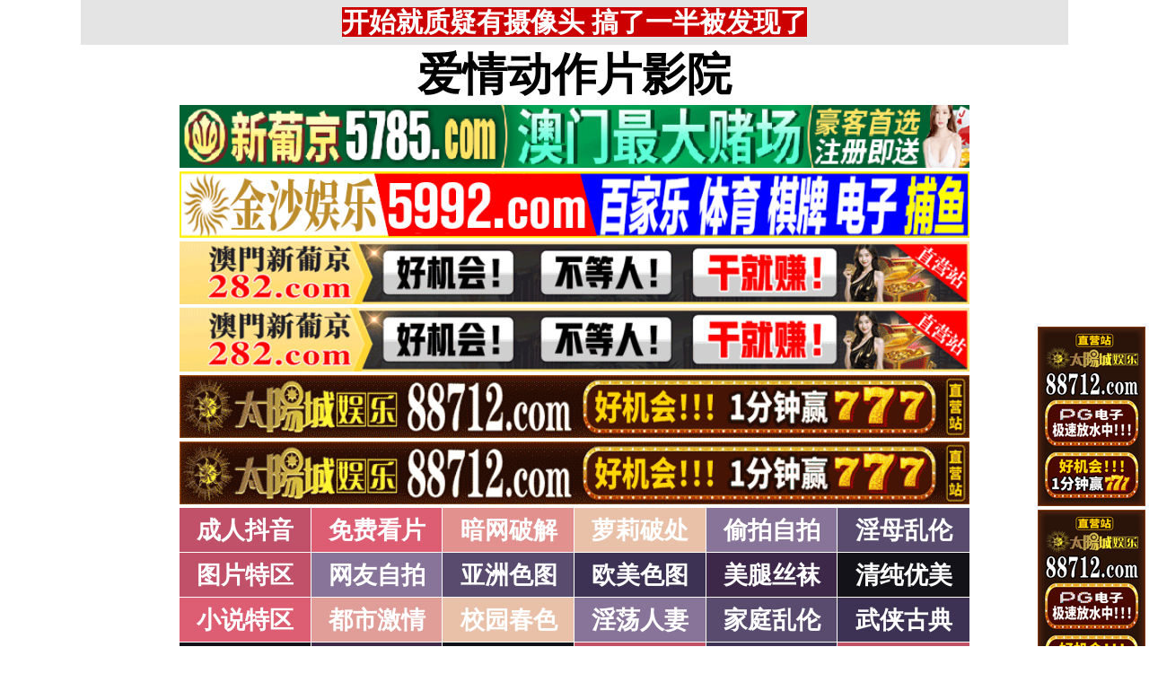

--- FILE ---
content_type: text/html; charset=utf-8
request_url: http://avforum.pw/af2-14.htm
body_size: 4275
content:
<!DOCTYPE html PUBLIC "-//W3C//DTD XHTML 1.0 Strict//EN" "http://www.w3.org/TR/xhtml1/DTD/xhtml1-strict.dtd">
<html xmlns="http://www.w3.org/1999/xhtml">
<head>
<meta http-equiv="Content-Type" content="text/html; charset=UTF-8" />
<Meta http-equiv="Content-Language" Content="zh-CN">
<META name = "copyright" content = "本站版权归属爱情动作片影院所有。All Rights Reserved">
<META name = "Author" content = "爱情动作片影院,爱情动作片影院">
<META name = "distribution" content = "global">
<Meta name="Robots" Content="All">
<title>都市激情_1页_爱情动作片影院</title>
<META name = "Keywords" content = "爱情动作片影院,俺去啦,777ia,夜夜撸,爱情动作片">
<META name = "Description" content = "爱情动作片影院,俺去啦777ia爱情动作片">
<link type="text/css" rel="stylesheet" href="/static/template/2021/style.css" />
 </head>

 <body>

<div class="topbody"> 
 
  <div id="sitebody"> 
   <div id="header">
    
<span id="tnoticegg"></span>
<div class="topnotice"><span id="top_notice"></span></div>
   </div> 


<div id="sidebar_left">
<div class="l1">
<span id="sidebar_left_gg"></span>
</div>
</div> 



<div id="sidebar_right">
<div class="r1">
<span id="sidebar_right_gg"></span>
</div>
</div> 




<div id="content">
<span id="logo_top_gg"></span>

<div class="logo"><a href="/">爱情动作片影院</a></div>

<span id="menu_top_gg"></span>


<div class="table">

    <div class="row">
	<div class="cell color101"><a href="/af2-101.htm" target="_self">成人抖音</a></div>
    
        <div class="cell color102"><a href="/af2-102.htm" target="_self">免费看片</a></div>
    
        <div class="cell color103"><a href="/af2-103.htm" target="_self">暗网破解</a></div>
    
        <div class="cell color105"><a href="/af2-105.htm" target="_self">萝莉破处</a></div>
    
        <div class="cell color106"><a href="/af2-106.htm" target="_self">偷拍自拍</a></div>
    
        <div class="cell color107"><a href="/af2-107.htm" target="_self">淫母乱伦</a></div>
    
</div>

    <div class="row">
	<div class="cell color1"><a href="/af2-1.htm" target="_self">图片特区</a></div>
    
        <div class="cell color6"><a href="/af2-6.htm" target="_self">网友自拍</a></div>
    
        <div class="cell color7"><a href="/af2-7.htm" target="_self">亚洲色图</a></div>
    
        <div class="cell color8"><a href="/af2-8.htm" target="_self">欧美色图</a></div>
    
        <div class="cell color9"><a href="/af2-9.htm" target="_self">美腿丝袜</a></div>
    
        <div class="cell color10"><a href="/af2-10.htm" target="_self">清纯优美</a></div>
    
</div>

    <div class="row">
	<div class="cell color2"><a href="/af2-2.htm" target="_self">小说特区</a></div>
    
        <div class="cell color14"><a href="/af2-14.htm" target="_self">都市激情</a></div>
    
        <div class="cell color15"><a href="/af2-15.htm" target="_self">校园春色</a></div>
    
        <div class="cell color16"><a href="/af2-16.htm" target="_self">淫荡人妻</a></div>
    
        <div class="cell color17"><a href="/af2-17.htm" target="_self">家庭乱伦</a></div>
    
        <div class="cell color18"><a href="/af2-18.htm" target="_self">武侠古典</a></div>
    
</div>

    <div class="row">
	<div class="cell color120"><a href="/af2-120.htm" target="_self">小说专区</a></div>
    
        <div class="cell color19"><a href="/af2-19.htm" target="_self">性爱技巧</a></div>
    
        <div class="cell color20"><a href="/af2-20.htm" target="_self">长编小说</a></div>
    
        <div class="cell color21"><a href="/af2-21.htm" target="_self">情色笑话</a></div>
    
        <div class="cell color158"><a href="/af2-158.htm" target="_self">经验故事</a></div>
    
        <div class="cell color121"><a href="/af2-121.htm" target="_self">情色应用</a></div>
    
</div>

    <div class="row">
	<div class="cell color3"><a href="/af4-3.htm" target="_self">性爱之旅</a></div>
    
        <div class="cell color22"><a href="/af4-22.htm" target="_self">日本无码</a></div>
    
        <div class="cell color28"><a href="/af4-28.htm" target="_self">日本有码</a></div>
    
        <div class="cell color157"><a href="/af4-157.htm" target="_self">中文字幕</a></div>
    
        <div class="cell color24"><a href="/af4-24.htm" target="_self">亚洲国产</a></div>
    
        <div class="cell color25"><a href="/af4-25.htm" target="_self">欧美性爱</a></div>
    
</div>

    <div class="row">
	<div class="cell color4"><a href="/af4-4.htm" target="_self">在线电影</a></div>
    
        <div class="cell color29"><a href="/af4-29.htm" target="_self">强暴迷奸</a></div>
    
        <div class="cell color26"><a href="/af4-26.htm" target="_self">三级伦理</a></div>
    
        <div class="cell color33"><a href="/af4-33.htm" target="_self">ＳＭ另类</a></div>
    
        <div class="cell color32"><a href="/af4-32.htm" target="_self">怀旧老片</a></div>
    
        <div class="cell color36"><a href="/af4-36.htm" target="_self">坚屏视频</a></div>
    
</div>

    <div class="row">
	<div class="cell color51"><a href="/af4-51.htm" target="_self">高级专区</a></div>
    
        <div class="cell color37"><a href="/af4-37.htm" target="_self">自拍短片</a></div>
    
        <div class="cell color53"><a href="/af4-53.htm" target="_self">情色有声</a></div>
    
        <div class="cell color69"><a href="/af4-69.htm" target="_self">萝莉白丝</a></div>
    
        <div class="cell color70"><a href="/af4-70.htm" target="_self">学生裸贷</a></div>
    
        <div class="cell color71"><a href="/af4-71.htm" target="_self">酒醉迷奸</a></div>
    
</div>

    <div class="row">
	<div class="cell color5"><a href="/af2-5.htm" target="_self">ＢＴ磁力</a></div>
    
        <div class="cell color38"><a href="/af2-38.htm" target="_self">亚洲无码</a></div>
    
        <div class="cell color39"><a href="/af2-39.htm" target="_self">亚洲有码</a></div>
    
        <div class="cell color40"><a href="/af2-40.htm" target="_self">欧美无码</a></div>
    
        <div class="cell color41"><a href="/af2-41.htm" target="_self">国产无码</a></div>
    
        <div class="cell color42"><a href="/af2-42.htm" target="_self">国产三级</a></div>
    
</div>

    <div class="row">
	<div class="cell color156"><a href="/af2-156.htm" target="_self">特别资源</a></div>
    
        <div class="cell color11"><a href="/af2-11.htm" target="_self">熟女乱伦</a></div>
    
        <div class="cell color12"><a href="/af2-12.htm" target="_self">卡通动漫</a></div>
    
        <div class="cell color13"><a href="/af2-13.htm" target="_self">变态另类</a></div>
    
        <div class="cell color43"><a href="/af2-43.htm" target="_self">探花密料</a></div>
    
        <div class="cell color44"><a href="/af2-44.htm" target="_self">星空传媒</a></div>
    
</div>

</div>



<script>
function setTarget() {
  var len = arguments.length;
  for (var i = 0; i < len; i++) {
    var c = document.getElementsByClassName("color" + arguments[i]);
    if (typeof (c) == "undefined" || !c.length) {
      continue;
    }
    var d = c[0].getElementsByTagName("a");
    if (typeof (d) == "undefined" || !d.length) {
      continue;
    }
    d[0].target = "_blank";
  }
}

setTarget(3,4,5,36,43,44,51,69,70,71,82,83,84,85,86,87,91,92,93,94,95,96,101,102,103,104,105,106,107,111,112,113,114,115,116,121,129,130,131,132,133,134,138,139,140,141,142,143,147,148,149,150,151,152,156,158,159,160,161,162,163,164,166,167,168,169,170,171);
</script>



<div class="clearfloat1"></div>



<span id="menu_bottom_gg"></span>



<div class="titletable">
  <div class="titletablename">
  
    <div class="cell3 colorlmtop">&nbsp;&nbsp;都市激情&nbsp;🔞&nbsp;&nbsp;</div>
  
  </div>


  <div class="titletablediv">



    <div class="titletablerow">
      <div class="titletablecell titletablegreen"><a target="_blank" href="https://4545lj1225.mtvqnf.cn/?cid=1122768">玩归玩，闹归闹，该打炮时得打炮啊！超真实超甜的一对情侣 [26p]</a></div>
      <div class="titletablecell titletableblue">01-20</div>
    </div>
    <div class="titletablerow">
      <div class="titletablecell titletablegreen"><a target="_blank" style="color: #0000FF;" href="https://27pm3.com">万部3D高清无码成人爽片,点击进入观看！</a></div>
      <div class="titletablecell titletableblue">01-20</div>
    </div>
    <div class="titletablerow">
      <div class="titletablecell titletablegreen"><a target="_blank" href="https://27pm3.com">夫妻双飞档，纹身大哥玩弄姐妹花，全程露脸大秀啪啪 [25p]</a></div>
      <div class="titletablecell titletableblue">01-20</div>
    </div>

    </div>








<div class="titletablerow">
      <div class="titletablecell titletablegreen"><a href="/af1-1074733.htm" target="_self">【借种】番外篇（2）高潮来临</a></div>
      <div class="titletablecell titletableblue">10-19</div>
    </div>
<div class="titletablerow">
      <div class="titletablecell titletablegreen"><a href="/af1-1074732.htm" target="_self">【资源大地主】26-30</a></div>
      <div class="titletablecell titletableblue">10-19</div>
    </div>
<div class="titletablerow">
      <div class="titletablecell titletablegreen"><a href="/af1-1074731.htm" target="_self">【借种】番外篇（1）</a></div>
      <div class="titletablecell titletableblue">10-19</div>
    </div>
<div class="titletablerow">
      <div class="titletablecell titletablegreen"><a href="/af1-1074730.htm" target="_self">【借种】（4-6）</a></div>
      <div class="titletablecell titletableblue">10-19</div>
    </div>
<div class="titletablerow">
      <div class="titletablecell titletablegreen"><a href="/af1-1074729.htm" target="_self">【借种】（1-3）</a></div>
      <div class="titletablecell titletableblue">10-19</div>
    </div>
<div class="titletablerow">
      <div class="titletablecell titletablegreen"><a href="/af1-1074728.htm" target="_self">【高博和他的三个美人妻女上司】（真实经历）</a></div>
      <div class="titletablecell titletableblue">10-19</div>
    </div>
<div class="titletablerow">
      <div class="titletablecell titletablegreen"><a href="/af1-1074727.htm" target="_self">【欲望空间】第十四章——午间暖阳</a></div>
      <div class="titletablecell titletableblue">10-19</div>
    </div>
<div class="titletablerow">
      <div class="titletablecell titletablegreen"><a href="/af1-1074726.htm" target="_self">【少年阿涵系列56】【同学的美艳浪荡妈妈篇】（余文萱的被迫宫奸！）</a></div>
      <div class="titletablecell titletableblue">10-19</div>
    </div>
<div class="titletablerow">
      <div class="titletablecell titletablegreen"><a href="/af1-1074725.htm" target="_self">【修理工与少妇】（第七章密谋-4）</a></div>
      <div class="titletablecell titletableblue">10-19</div>
    </div>
<div class="titletablerow">
      <div class="titletablecell titletablegreen"><a href="/af1-1074724.htm" target="_self">【再见，李秀玲】 （第三十七章）</a></div>
      <div class="titletablecell titletableblue">10-19</div>
    </div>
<div class="titletablerow">
      <div class="titletablecell titletablegreen"><a href="/af1-1074723.htm" target="_self">【无法做出选择的系统】第三章 至 第五章（系统，神豪）</a></div>
      <div class="titletablecell titletableblue">10-19</div>
    </div>
<div class="titletablerow">
      <div class="titletablecell titletablegreen"><a href="/af1-1074722.htm" target="_self">【少年阿涵系列之丰满的美人妻老师】（54-55）（室内摩天轮的甜蜜淫戏）（被猥琐男人的强行足交）</a></div>
      <div class="titletablecell titletableblue">10-19</div>
    </div>
<div class="titletablerow">
      <div class="titletablecell titletablegreen"><a href="/af1-1074721.htm" target="_self">【少年阿涵系列之丰满的美人妻老师】（52-53）（范明空的背景）（被情趣店浪荡老板娘的偷窥）</a></div>
      <div class="titletablecell titletableblue">10-19</div>
    </div>
<div class="titletablerow">
      <div class="titletablecell titletablegreen"><a href="/af1-1074720.htm" target="_self">【少年阿涵系列之美丽的校花同桌】（51）（意料之内的甜蜜以及....意料之外的内射！）</a></div>
      <div class="titletablecell titletableblue">10-19</div>
    </div>
<div class="titletablerow">
      <div class="titletablecell titletablegreen"><a href="/af1-1074719.htm" target="_self">【我的兼职模特经歷】(八)</a></div>
      <div class="titletablecell titletableblue">10-19</div>
    </div>
<div class="titletablerow">
      <div class="titletablecell titletablegreen"><a href="/af1-1074718.htm" target="_self">【我的兼职模特经歷】(七)</a></div>
      <div class="titletablecell titletableblue">10-19</div>
    </div>
<div class="titletablerow">
      <div class="titletablecell titletablegreen"><a href="/af1-1074717.htm" target="_self">【我的兼职模特经歷】(六)</a></div>
      <div class="titletablecell titletableblue">10-19</div>
    </div>
<div class="titletablerow">
      <div class="titletablecell titletablegreen"><a href="/af1-1074716.htm" target="_self">【淫荡上司的性福生活】（番外一520篇）</a></div>
      <div class="titletablecell titletableblue">10-19</div>
    </div>
<div class="titletablerow">
      <div class="titletablecell titletablegreen"><a href="/af1-1074715.htm" target="_self">【少年阿涵系列之美丽的校花同桌】（50）（你明天是否依然爱我？）</a></div>
      <div class="titletablecell titletableblue">10-19</div>
    </div>
<div class="titletablerow">
      <div class="titletablecell titletablegreen"><a href="/af1-1074714.htm" target="_self">【唐晓琳的一天】（六）〖曾有笛声吹过，都市白狼传说〗（第一部全文完）</a></div>
      <div class="titletablecell titletableblue">10-19</div>
    </div>
<div class="titletablerow">
      <div class="titletablecell titletablegreen"><a href="/af1-1074713.htm" target="_self">【无法做出选择的系统】第二章 淫荡告白（系统，神豪）</a></div>
      <div class="titletablecell titletableblue">10-19</div>
    </div>
<div class="titletablerow">
      <div class="titletablecell titletablegreen"><a href="/af1-1074712.htm" target="_self">【少年阿涵系列之女神同学】（49）（物是人非，未来可？）</a></div>
      <div class="titletablecell titletableblue">10-19</div>
    </div>



  </div>
</div>




  <div class="divpage">
    <div class="divpagerow">
	<div class="divpagecell divpagecolor">分页</div>


<div class="divpagecell divpagecolorcurrent">1</div>
	
		<div class="divpagecell divpagecolor"><a href="/af2-14-2.htm">2</a></div>
    
		<div class="divpagecell divpagecolor"><a href="/af2-14-3.htm">3</a></div>
    
		<div class="divpagecell divpagecolor"><a href="/af2-14-4.htm">4</a></div>
    
		<div class="divpagecell divpagecolor"><a href="/af2-14-5.htm">5</a></div>
    
<div class="divpagecell divpagecolor"><a href="/af2-14-2.htm">>></a></div>
<div class="divpagecell divpagecolor"><a href="/af2-14-455.htm">尾页</a></div>

    </div>
  </div>




<div class="clearfloat"></div>


<span id="page_bottom_top_gg"></span>



<div class="table2">
  <div class="row2">
    <div class="cell3 colorlmtop2">&nbsp;&nbsp;商家联盟排行榜&nbsp;👍&nbsp;&nbsp;</div>
  </div>
<span id="page_bottom_link_gg"></span>
</div>



<span id="page_bottom_bottom_gg"></span>











<div class="copyright">警告：本站含有成人内容，未满18岁者请勿进入，否则后果自负！<br>WARNING: This Site Contains Adult Contents, No Entry For Less Than 18-Years-Old !<br><br>
郑重声明：我们立足于美利坚合众国，对美利坚合众国华人服务，未经授权禁止复制或建立镜像，请未成年网友自觉 离开！本站内容收录于世界各地，如果您发现本站的某些影片内容不合适，或者某些影片侵犯了您的的版权，请联系我们删除影片。 <br><br><b>Copyright © <a class="copyrightlink" target="_self" href="//www.avforum.pw/">爱情动作片影院</a> All Rights Reserved.</b> 友情链接：<a class="copyrightlink" target="_blank" href="http://www.oatcyo.org/">我的性地</a> <a href="http://www.avforum.pw/" target="_blank">爱情动作片影院</a></div>


</div>
 


<div id="footer"></div>


</div>

</div> 





 <script src="https://libs.baidu.com/jquery/1.11.1/jquery.min.js"></script>
<script src="/static/js/floatdivpiaofu.js"></script>


<script src="/static/js/a12102025.js" type="text/javascript"></script>
<script src="/static/js/pf18122021_1.js" type="text/javascript"></script>
<script src="/static/js/pf18122021_2.js" type="text/javascript"></script>


<span style="display:none"><script src="/static/count/tj.js" type="text/javascript"></script></span>



<script type="text/javascript" src="/static/template/2021/jquery.lazyload.min.js"></script>
<script type="text/javascript">
$(function(){$("img").lazyload({effect:"fadeIn",event:"scrollstop",failurelimit:0,})});
</script> 

 </body>
</html>